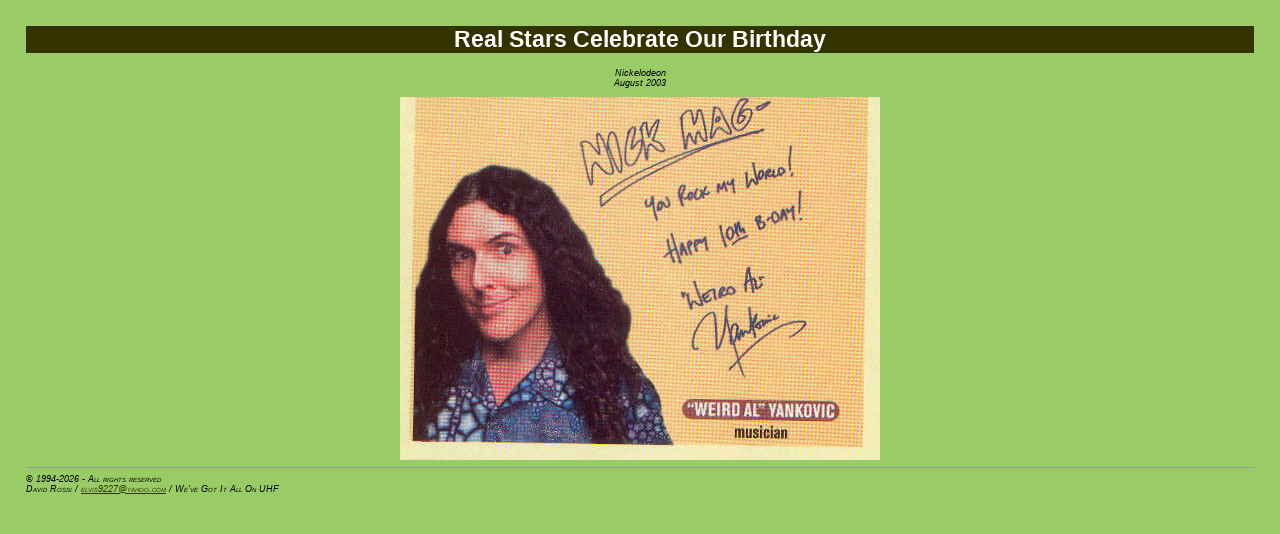

--- FILE ---
content_type: text/html
request_url: http://www.weirdalstar.com/uhf/txt/nickelodeon0803.html
body_size: 384
content:
<html>
<head>
<title>We've Got It All On UHF</title>
<link rel="stylesheet" href="../mystyle.css" />
</head>
<body class="uhf">
<h1>Real Stars Celebrate Our Birthday</h1>

<p class="byline">Nickelodeon<br />
August 2003</p>

<div align="center">
<img src="../pics/nickelodeon0803.jpg" alt="Nickelodeon" align="center" vspace="0" hspace="0" border="0" width="480" height="363" /></a>
</div>

<hr size="1" align="center" />

<address><script type="text/javascript" language="javascript" src="../copyright.js"></script><noscript>&copy; We've Got It All On UHF - All rights reserved.</noscript></address>

</body>
</html>


--- FILE ---
content_type: text/css
request_url: http://www.weirdalstar.com/uhf/mystyle.css
body_size: 1245
content:
body { 
   font-family: Verdana, Arial, Helvetica, sans-serif; 
   font-style: normal;
   font-variant : normal;
   font-weight : normal;
   font-size : small;
   color : #000000; 
   word-spacing : normal; 
   letter-spacing : normal;
   text-decoration : none; 
   text-transform : none; 
   text-align : left; 
   text-indent: 0em;
   line-height : normal;
   margin-top : 2em;
   margin-bottom : 2em;
   margin-left : 2em;
   margin-right : 2em;
}

.uhf {
   background-color : #99cc66; 
   background-image : none;
   background-repeat : repeat; 
   background-attachment : scroll; 
   scrollbar-face-color : #99cc66;
   scrollbar-track-color : #ffffff;
   scrollbar-arrow-color : #99cc66;
   scrollbar-highlight-color : #000000;
   scrollbar-3dlight-color : #000000;
   scrollbar-shadow-color : #000000;
   scrollbar-darkshadow-color : #000000;
   filter:progid:DXImageTransform.Microsoft.Gradient(endColorstr='#ffffff', startColorstr='#99cc66', gradientType='0');  
}

.27list { 
   background-color : grey; 
   background-image : url("pics/27tile.gif");
   background-repeat : repeat; 
   background-attachment : scroll; 
   scrollbar-face-color : grey;
   scrollbar-track-color : #ffffff;
   scrollbar-arrow-color : grey;
   scrollbar-highlight-color : #000000;
   scrollbar-3dlight-color : #000000;
   scrollbar-shadow-color : #000000;
   scrollbar-darkshadow-color : #000000;
}

.splash { 
   margin-top : 5em;
   margin-bottom : 5em;
   margin-left : 2em;
   margin-right : 2em;
   background-color : grey; 
   background-image : none;
   background-repeat : repeat; 
   background-attachment : scroll; 
   scrollbar-face-color : grey;
   scrollbar-track-color : #ffffff;
   scrollbar-arrow-color : grey;
   scrollbar-highlight-color : #000000;
   scrollbar-3dlight-color : #000000;
   scrollbar-shadow-color : #000000;
   scrollbar-darkshadow-color : #000000;
   filter:progid:DXImageTransform.Microsoft.Gradient(endColorstr='#000000', startColorstr='#ffffff', gradientType='0');  
}

.box { 
   background-color : #99cc66; 
   background-image : none;
   background-repeat : repeat; 
   background-attachment : scroll; 
   margin-top : 0em;
   margin-bottom : 0em;
   margin-left : 0em;
   margin-right : 0em;
   filter:progid:DXImageTransform.Microsoft.Gradient(endColorstr='#99cc66', startColorstr='#ffffff', gradientType='0'); 
}

.yb_header, .yb_header a, .yb_desc { display: none; }

.yb_date {    
   font-family: Verdana, Arial, Helvetica, sans-serif; 
   font-style: normal;
   font-variant : normal;
   font-weight : normal;
   font-size : 100%;
   color: #ffffff; 
   background-color: #333300; 
   text-align : left; 
   text-indent: 0em;
   line-height : normal;
   margin-top : 1em;
   margin-bottom : 0em;
   margin-left : 0em;
   margin-right : 0em;
}

.yb_entry { }

.yb_entry_title, .yb_entry_title a { 
   font-family: Verdana, Arial, Helvetica, sans-serif; 
   font-style: normal;
   font-variant : normal;
   font-weight : normal;
   font-size : 125%;
   text-align : left; 
   text-indent: 0em;
   line-height : normal;
   margin-top : 0em;
   margin-bottom : 0em;
   margin-left : 0em;
   margin-right : 0em;
 }

.yb_entry_author {
   font-family: Verdana, Arial, Helvetica, sans-serif; 
   font-style: normal;
   font-variant : normal;
   font-weight : normal;
   font-size : 70%; 
   text-align : left; 
   text-indent: 0em;
   line-height : normal;
   margin-top : 0em;
   margin-bottom : 0em;
   margin-left : 0em;
   margin-right : 0em;
 }

.yb_entry_content {   
   font-family: Verdana, Arial, Helvetica, sans-serif; 
   font-style: normal; 
   font-variant : normal; 
   font-weight : normal; 
   font-size : 100%; 
   text-align : left;  
   text-indent: 0em;
   line-height : normal;
   margin-top : 0em; 
   margin-bottom : 0em; 
   margin-left : 0em; 
   margin-right : 0em; 
 }

.yb_entry_comments {
   font-family: Verdana, Arial, Helvetica, sans-serif; 
   font-style: normal;
   font-variant : normal;
   font-weight : normal;
   font-size : 70%; 
   text-align : left; 
   text-indent: 0em;
   line-height : normal;
   margin-top : 0em;
   margin-bottom : 0.5em;
   margin-left : 0em;
   margin-right : 0em;
}

a:link, a:visited, a:active { 
   color: #333300; 
   text-decoration : underline; 
 }

a:hover { 
   color: #000000; 
   text-decoration : underline;
 }

.disclaimer { font-size : 70%; }

.byline { 
   font-style: italic;
   font-size : 70%;
   text-align : center;
 }

.venue { 
   font-size : 85%;
   text-align : center; 
}  

.collection { 
   font-size : 85%;
   text-align : center; 
}  

.collectionheader { 
   font-size : 150%;
   text-align : center; 
}  

.question { 
   font-size : 100%;
   font-weight : bolder;
 }

ul { 
   list-style-type : square; 
   list-style-position : outside; 
}

ol { 
   list-style-type : decimal; 
   list-style-position : outside; 
}

blockquote { font-style: italic; }

table { 
   margin-top : 1em;
   margin-bottom : 2em;
   margin-left : 0em;
   margin-right : 0em;
}

table.filter { 
   margin-top : 1em;
   margin-bottom : 2em;
   margin-left : 0em;
   margin-right : 0em;
   filter:progid:DXImageTransform.Microsoft.Gradient(endColorstr='#99cc66', startColorstr='#ffffff', gradientType='0');  
}

table.box { 
   margin-top : 0em;
   margin-bottom : 0em;
   margin-left : 0em;
   margin-right : 0em;
   font-size : 70%; 
   filter:progid:DXImageTransform.Microsoft.Gradient(endColorstr='#99cc66', startColorstr='#ffffff', gradientType='0');  
}


table.dementia { 
   margin-top : 0em;
   margin-bottom : 0em;
   margin-left : 0em;
   margin-right : 0em;
}

caption { 
   font-size : 125%;
   text-align : center; 
}  

th { font-weight : bold; }

h1 { 
   font-size : 175%;
   color: #ffffff; 
   background-color: #333300; 
   text-align : center;
 }    

h2 {
   margin-top : 0em;
   font-size : 150%;
   color: #ffffff; 
   background-color: #333300; 
   text-align : center;
 }    

h2.left {
   margin-top : 2em;
   font-size : 150%;
   color: #ffffff; 
   background-color: #333300; 
   text-align : left;
 }    

h3 { 
   font-size : 150%;
   color: #ffffff; 
   background-color: #333300; 
   text-align : center; 
}    

h4 { 
   font-size : small;
   color: #ffffff; 
   background-color: #333300; 
   text-align : center; 
 }    


h5 { 
   font-size : x-small;
   color: #ffffff; 
   background-color: #333300; 
   text-align : center; 
 }    

h6 { 
   font-size : xx-small;
   color: #ffffff; 
   background-color: #333300; 
   text-align : center; 
 }  

hr { 
   width : 100%
}  

address { font-variant : small-caps;
   font-size : 70%;
}

img { 
   padding-top : 0em;
   padding-left : 0em;
   padding-right : 0em;
   padding-bottom : 0em;
   vertical-align : baseline; 
   border : 0em;
 }

strong { 
   font-variant : small-caps;
   font-weight : bolder;
}

hr { 
   color: #339933; 
 }    




.blue_gradient {   filter:progid:DXImageTransform.Microsoft.Gradient(endColorstr='#ffffff', startColorstr='#c0cfe2', gradientType='0'); }

.counter {
  border:none;
  text-align:center;
  font-family:verdana;
  font-size:50pt;
  font-weight:bold;
  border-right-color:#FFFFFF;
  background-color: #333300;
  color: #ffffff;
}